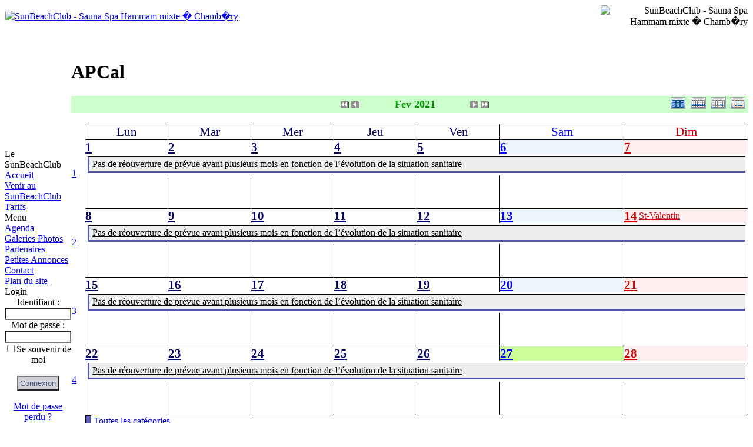

--- FILE ---
content_type: text/html; charset=UTF-8
request_url: http://www.sunbeachclub.com/modules/APCal/?cid=0&smode=Monthly&caldate=2021-2-27
body_size: 6967
content:
<!DOCTYPE html PUBLIC "-//W3C//DTD XHTML 1.0 Transitional//EN" "http://www.w3.org/TR/xhtml1/DTD/xhtml1-transitional.dtd">
<html xmlns="http://www.w3.org/1999/xhtml" xml:lang="fr" lang="fr">
<head>
<meta http-equiv="content-type" content="text/html; charset=UTF-8" />
<meta http-equiv="content-language" content="fr" />
<meta name="robots" content="index,follow" />
<meta name="keywords" content="SunBeachclub, chambery, sauna, libertin, 73, savoie, gay, homo, hetero, bi" />
<meta name="description" content="APCal F&amp;eacute;vrier 2021 - " />
<meta name="rating" content="general" />
<meta name="author" content="PCandKO" />
<meta name="copyright" content="Copyright" />
<meta name="generator" content="XOOPS" />
<title>SunBeachClub-APCal F&eacute;vrier 2021</title>
<link href="http://www.sunbeachclub.com/favicon.ico" rel="SHORTCUT ICON" />
<link rel="stylesheet" type="text/css" media="all" href="http://www.sunbeachclub.com/xoops.css" />
<link rel="stylesheet" type="text/css" media="all" href="http://www.sunbeachclub.com/themes/7dana-rose/styleMAC.css" />
<!-- RMV: added module header -->
<script src="http://www.sunbeachclub.com/include/xoops.js" type="text/javascript"></script>
<link rel="stylesheet" href="http://www.sunbeachclub.com/language/french/style.css" type="text/css" />

<style><!-- 
/* Style sheet for APCal (you can add embed css's here) */

tr.apcal-monthly td { width: 90px; margin: 0; word-wrap:break-word; }
tr.apcal-monthly td.apcal-weekmark { width: 10px; margin: 0; }

table.apcal-categoryform { table-layout:fixed; }
td.apcal-categoryform { margin: 4px 0; }
--></style>
<link rel="stylesheet" type="text/css" href="http://www.sunbeachclub.com/modules/APCal/apcal.css" />
<script type="text/javascript">
<!--

//-->
</script>
</head>
<body> 
<table width="780" border="0" align="center" cellpadding="0" cellspacing="0" id="okvir"> 
  <tr> 
    <td> <table width="100%" cellspacing="0"> 
        <tr id="header"> 
          <td id="headerlogo" background="http://www.sunbeachclub.com/themes/7dana-rose/images/separateur.jpg"><a href="http://www.sunbeachclub.com/"><img src="http://www.sunbeachclub.com/themes/7dana-rose/images/logo.gif" alt="SunBeachClub - Sauna Spa Hammam mixte � Chamb�ry" border="0" /></a></td> 
          <td align="right" id="headerbanner" style="background-image:url(http://www.sunbeachclub.com/themes/7dana-rose/images/logo-droite.jpg); background-repeat:no-repeat;" width="250"><img src="http://www.sunbeachclub.com/themes/7dana-rose/images/gayflag.gif" alt="SunBeachClub - Sauna Spa Hammam mixte � Chamb�ry" border="0" /></td> 
        </tr> 
      </table>
      <table cellspacing="0" cellpadding="0" width="100%" border="0"> 
        <tr align="center"> 
          <td width="100%" id="separateur">&nbsp;</td>
        </tr> 
      </table>  
       <table cellspacing="0" cellpadding="0" width="100%" border="0"> 
        <tr align="center"> 
          <td width="288" id="headmenu">&nbsp;</td> 
         <!-- <td id="headmenu"><a class="menuHead" 
                  href="http://www.sunbeachclub.com/index.php">ACCUEIL</a></td> 
				  <td width="1" bgcolor="#d7d7d7"></td> 
				  <td id="headmenu"><a class="menuHead" 
                  href="http://www.sunbeachclub.com/index.php">LE SUNBEACHCLUB</a></td> 
				  <td width="1" bgcolor="#d7d7d7"></td> 
				  <td id="headmenu"><a class="menuHead" 
                  href="http://www.sunbeachclub.com/index.php">PHOTOS</a></td> 
				  <td width="1" bgcolor="#d7d7d7"></td> 
				  <td id="headmenu"><a class="menuHead" 
                  href="http://www.sunbeachclub.com/index.php">PARTENAIRES</a></td> 
				
          <td width="1" bgcolor="#d7d7d7"></td>  
          <td id="headmenu"><a class="menuHead" 
                  href="http://www.sunbeachclub.com/modules/contact/">CONTACT</a></td> -->
        </tr> 
      </table> 
      <table border="0" cellpadding="0" cellspacing="0">  
          <td id="leftcolumn"> <!-- Start left blocks loop --> 
 
            <div class="blockTitle">Le SunBeachClub</div> 
            <div class="blockContent"><a href="http://www.sunbeachclub.com/index.php">Accueil</a><br />
<a href="http://www.sunbeachclub.com/modules/news/article.php?storyid=2">Venir au SunBeachClub</a><br />
<a href="http://www.sunbeachclub.com/modules/news/article.php?storyid=3">Tarifs</a><br /></div> 
            <img src="http://www.sunbeachclub.com/themes/7dana-rose/images/160.gif" width="160" height="1" alt="" />  
            <div class="blockTitle">Menu </div> 
            <div class="blockContent"><a class="menuMain " href="http://www.sunbeachclub.com/modules/APCal/" title="APCal">Agenda</a><br>
<a class="menuMain " href="http://www.sunbeachclub.com/modules/xcgal/" title="xcGallery">Galeries Photos</a><br>
<a class="menuMain " href="http://www.sunbeachclub.com/modules/smartpartner/" title="Partenaire">Partenaires</a><br>
<a class="menuMain " href="http://www.sunbeachclub.com/modules/adslight/" title="AdsLight">Petites Annonces</a><br>
<a class="menuMain " href="http://www.sunbeachclub.com/modules/contact/" title="Contact">Contact</a><br>
<a class="menuMain " href="http://www.sunbeachclub.com/modules/sitemap/" title="Plan du site">Plan du site</a><br>


</div> 
            <img src="http://www.sunbeachclub.com/themes/7dana-rose/images/160.gif" width="160" height="1" alt="" />  
            <div class="blockTitle">Login</div> 
            <div class="blockContent"><div class="txtcenter">
	<form style="margin-top: 0;" action="http://www.sunbeachclub.com/user.php" method="post">
		Identifiant : <br />
		<input type="text" name="uname" size="12" value="" maxlength="25" /><br />
		Mot de passe : <br />
		<input type="password" name="pass" size="12" maxlength="32" /><br />
					<input type="checkbox" name="rememberme" value="On" class ="formButton" />Se souvenir de moi<br />
				<br />
		<input type="hidden" name="xoops_redirect" value="/modules/APCal/?cid=0&amp;smode=Monthly&amp;caldate=2021-2-27" />
		<input type="hidden" name="op" value="login" />
		<input type="submit" value="Connexion" /><br />
		
	</form>
	<br />
	<a href="http://www.sunbeachclub.com/user.php#lost" title="Mot de passe perdu ?">Mot de passe perdu ?</a>
	<br /><br />
	<a href="http://www.sunbeachclub.com/register.php" title="Inscrivez-vous !">Inscrivez-vous !</a>
</div></div> 
            <img src="http://www.sunbeachclub.com/themes/7dana-rose/images/160.gif" width="160" height="1" alt="" />  
            <!-- End left blocks loop --> 
            <br />
	    <br />
<a href="http://www.xiti.com/xiti.asp?s=300997" title="WebAnalytics">
<script type="text/javascript">
<!--
Xt_param = 's=300997&p=';
try {Xt_r = top.document.referrer;}
catch(e) {Xt_r = document.referrer; }
Xt_h = new Date();
Xt_i = '<img width="39" height="25" border="0" alt="" ';
Xt_i += 'src="http://logv4.xiti.com/hit.xiti?'+Xt_param;
Xt_i += '&hl='+Xt_h.getHours()+'x'+Xt_h.getMinutes()+'x'+Xt_h.getSeconds();
if(parseFloat(navigator.appVersion)>=4)
{Xt_s=screen;Xt_i+='&r='+Xt_s.width+'x'+Xt_s.height+'x'+Xt_s.pixelDepth+'x'+Xt_s.colorDepth;}
document.write(Xt_i+'&ref='+Xt_r.replace(/[<>"]/g, '').replace(/&/g, '$')+'" title="Internet Audience">');
//-->
</script>
<noscript>
Mesure d'audience ROI statistique webanalytics par <img width="39" height="25" src="http://logv4.xiti.com/hit.xiti?s=300997&p=" alt="WebAnalytics" />
</noscript></a>
            <br /> </td> 
          <td id="centercolumn"> <!-- Display center blocks if any --> 
 
            <!-- End display center blocks --> 
            <div id="content"> <h1>APCal</h1>  <table border='0' cellspacing='0' cellpadding='0' width='100%'>
    <tr>
      <td width='100%' class='calframe'>
        <!-- header -->

        <table border='0' cellspacing='0' cellpadding='0' style='width:100%;border-collapse:collapse;'>
         <tr>
           <td nowrap='nowrap' colspan='8' align='center' bgcolor='#CCFFCC'>
             <table border='0' cellspacing='0' cellpadding='0' width='805' class='apcal-categoryform'>
             <tr>
               <td align='center' valign='middle' style='vertical-align:middle;' class='apcal-categoryform'></td>
               <td width='18'><img src='http://www.sunbeachclub.com/modules/APCal/images/default/spacer.gif' alt='' width='18' height='4' /></td>
               <td width='18' valign='middle' style='vertical-align:middle;'><a href='http://www.sunbeachclub.com/modules/APCal/?cid=0&smode=Monthly&caldate=2020-2-27'><img src='http://www.sunbeachclub.com/modules/APCal/images/default/arrowleftleft.gif' width='18' height='14' border='0' alt='Ann&eacute;e pr&eacute;c&eacute;dente' title='Ann&eacute;e pr&eacute;c&eacute;dente' /></a></td>
               <td width='18' valign='middle' style='vertical-align:middle;'><a href='http://www.sunbeachclub.com/modules/APCal/?cid=0&smode=Monthly&caldate=2021-1-31'><img src='http://www.sunbeachclub.com/modules/APCal/images/default/arrowleft.gif' width='18' height='14' border='0' alt='Mois pr&eacute;c&eacute;dent' title='Mois pr&eacute;c&eacute;dent' /></a></td>
               <td width='180' align='center' valign='middle' nowrap='nowrap' style='vertical-align:middle;'><img src='http://www.sunbeachclub.com/modules/APCal/images/default/spacer.gif' alt='' width='180' height='4' /><br /><font size='4' color='#009900'><b><span class='calhead'>Fev 2021</span></b></font><br /><img src='http://www.sunbeachclub.com/modules/APCal/images/default/spacer.gif' alt='' width='180' height='4' /></td>
               <td width='18' valign='middle' style='vertical-align:middle;'><a href='http://www.sunbeachclub.com/modules/APCal/?cid=0&smode=Monthly&caldate=2021-3-1'><img src='http://www.sunbeachclub.com/modules/APCal/images/default/arrowright.gif' width='18' height='14' border='0' alt='Mois suivant' title='Mois suivant' /></a></td>
               <td width='18' valign='middle' style='vertical-align:middle;'><a href='http://www.sunbeachclub.com/modules/APCal/?cid=0&smode=Monthly&caldate=2022-2-27'><img src='http://www.sunbeachclub.com/modules/APCal/images/default/arrowrightright.gif' width='18' height='14' border='0' alt='Ann&eacute;e suivante' title='Ann&eacute;e suivante' /></a></td>
               <td align='right' valign='middle' style='vertical-align:middle;'>
                 <font size='1'><a href='http://www.sunbeachclub.com/modules/APCal/?cid=0&smode=Yearly&caldate=2021-2-27'><img src='http://www.sunbeachclub.com/modules/APCal/images/default/year_on.gif' border='0' width='30' height='24' alt='Vue Annuelle' title='Vue Annuelle' /></a></font>
                 <font size='1'><a href='http://www.sunbeachclub.com/modules/APCal/?cid=0&smode=Weekly&caldate=2021-2-27'><img src='http://www.sunbeachclub.com/modules/APCal/images/default/week_on.gif' border='0' width='30' height='24' alt='Vue Hebdomadaire' title='Vue Hebdomadaire' /></a></font>
                 <font size='1'><a href='http://www.sunbeachclub.com/modules/APCal/?cid=0&smode=Daily&caldate=2021-2-27'><img src='http://www.sunbeachclub.com/modules/APCal/images/default/day_on.gif' border='0' width='30' height='24' alt='Vue Journali&egrave;re' title='Vue Journali&egrave;re' /></a></font>
                 <font size='1'><a href='http://www.sunbeachclub.com/modules/APCal/?cid=0&smode=List&caldate=2021-2-27'><img src='http://www.sunbeachclub.com/modules/APCal/images/default/list_on.gif' border='0' width='30' height='24' alt='Vue Liste' title='Vue Liste' /></a></font>
               </td>
             </tr>
             </table>
           </td>
         </tr>
        </table>
        
        <script type="text/javascript">
    function showBox(id)
    {
        var box = document.getElementById(id);
        box.style.display = "inline";
        moveBox(id);
    }
    
    function hideBox(id)
    {
        var box = document.getElementById(id);
        box.style.display = "none";
    }
    
    function moveBox(id)
    {
        var box = document.getElementById(id);
        var browWidth = window.innerWidth ? window.innerWidth : document.body.offsetWidth;
        var browHeight = window.innerHeight ? window.innerHeight : document.body.offsetHeight;
        var boxWidth = box.offsetWidth;
        var boxHeight = box.offsetHeight;
        var boxX = window.event.pageX ? window.event.pageX : window.event.clientX + document.documentElement.scrollLeft;
        var boxY = window.event.pageY ? window.event.pageY : window.event.clientY + document.documentElement.scrollTop;
        
        box.style.left = ((boxX + boxWidth + 20 >= browWidth) ? browWidth - boxWidth - 20 : boxX) + "px";
        box.style.top = ((window.event.clientY + boxHeight + 20 >= browHeight) ? boxY - boxHeight - 25 : boxY + 25) + "px";
    }
</script>
        
<div>&nbsp;</div>
<table class="month">
    <tr>
        <td class="weekno"><img src="http://www.sunbeachclub.com/modules/APCal/images/default/spacer.gif" alt="" width="10" height="20" /></td>
                <td class="dayname" style="color: #000066; width:12.5%; border-color: #000000;">Lun</td>
        <td class="dayname" style="color: #000066; width:12.5%; border-color: #000000;">Mar</td>
        <td class="dayname" style="color: #000066; width:12.5%; border-color: #000000;">Mer</td>
        <td class="dayname" style="color: #000066; width:12.5%; border-color: #000000;">Jeu</td>
        <td class="dayname" style="color: #000066; width:12.5%; border-color: #000000;">Ven</td>
        <td class="dayname" style="color: #0000FF; width:18.75%; border-color: #000000;">Sam</td>
        <td class="dayname" style="color: #CC0000; width:18.75%; border-color: #000000;">Dim</td>    </tr>

        <tr>
        <td rowspan="4" class="weekno">
                                    <a href="http://www.sunbeachclub.com/modules/APCal/?cid=0&smode=Weekly&caldate=2021-2-1">
                1
            </a>
        </td>
                    
                                                                                                                                                            <td class="day" style="background: #FFFFFF; border-color: #000000;">
            <table width="100%" cellspacing="0" cellpadding="0" style="table-layout:fixed; margin:0;">
                <tr>
                    <td align="left" width="25" style="font-size: 1.3em; font-weight: bold; color:#000066;">
                        <a href="http://www.sunbeachclub.com/modules/APCal/?cid=0&smode=Daily&caldate=2021-2-1"  style="color: inherit;">
                            1
                        </a>
                    </td>
                    <td style="overflow: hidden; color: #000066;">
                        <a href="http://www.sunbeachclub.com/modules/APCal/?cid=0&smode=Monthly&caldate=2021-2-1" style="color: inherit;">
                                                    <img src="http://www.sunbeachclub.com/modules/APCal/images/default/spacer.gif" alt="" border="0" width="100%" height="12" />
                                                </a> 
                    </td>
                    <td align="right" width="15">
                                        </td>
                </tr>
            </table>
        </td>
                                
                                                                                                                                                            <td class="day" style="background: #FFFFFF; border-color: #000000;">
            <table width="100%" cellspacing="0" cellpadding="0" style="table-layout:fixed; margin:0;">
                <tr>
                    <td align="left" width="25" style="font-size: 1.3em; font-weight: bold; color:#000066;">
                        <a href="http://www.sunbeachclub.com/modules/APCal/?cid=0&smode=Daily&caldate=2021-2-2"  style="color: inherit;">
                            2
                        </a>
                    </td>
                    <td style="overflow: hidden; color: #000066;">
                        <a href="http://www.sunbeachclub.com/modules/APCal/?cid=0&smode=Monthly&caldate=2021-2-2" style="color: inherit;">
                                                    <img src="http://www.sunbeachclub.com/modules/APCal/images/default/spacer.gif" alt="" border="0" width="100%" height="12" />
                                                </a> 
                    </td>
                    <td align="right" width="15">
                                        </td>
                </tr>
            </table>
        </td>
                                
                                                                                                                                                            <td class="day" style="background: #FFFFFF; border-color: #000000;">
            <table width="100%" cellspacing="0" cellpadding="0" style="table-layout:fixed; margin:0;">
                <tr>
                    <td align="left" width="25" style="font-size: 1.3em; font-weight: bold; color:#000066;">
                        <a href="http://www.sunbeachclub.com/modules/APCal/?cid=0&smode=Daily&caldate=2021-2-3"  style="color: inherit;">
                            3
                        </a>
                    </td>
                    <td style="overflow: hidden; color: #000066;">
                        <a href="http://www.sunbeachclub.com/modules/APCal/?cid=0&smode=Monthly&caldate=2021-2-3" style="color: inherit;">
                                                    <img src="http://www.sunbeachclub.com/modules/APCal/images/default/spacer.gif" alt="" border="0" width="100%" height="12" />
                                                </a> 
                    </td>
                    <td align="right" width="15">
                                        </td>
                </tr>
            </table>
        </td>
                                
                                                                                                                                                            <td class="day" style="background: #FFFFFF; border-color: #000000;">
            <table width="100%" cellspacing="0" cellpadding="0" style="table-layout:fixed; margin:0;">
                <tr>
                    <td align="left" width="25" style="font-size: 1.3em; font-weight: bold; color:#000066;">
                        <a href="http://www.sunbeachclub.com/modules/APCal/?cid=0&smode=Daily&caldate=2021-2-4"  style="color: inherit;">
                            4
                        </a>
                    </td>
                    <td style="overflow: hidden; color: #000066;">
                        <a href="http://www.sunbeachclub.com/modules/APCal/?cid=0&smode=Monthly&caldate=2021-2-4" style="color: inherit;">
                                                    <img src="http://www.sunbeachclub.com/modules/APCal/images/default/spacer.gif" alt="" border="0" width="100%" height="12" />
                                                </a> 
                    </td>
                    <td align="right" width="15">
                                        </td>
                </tr>
            </table>
        </td>
                                
                                                                                                                                                            <td class="day" style="background: #FFFFFF; border-color: #000000;">
            <table width="100%" cellspacing="0" cellpadding="0" style="table-layout:fixed; margin:0;">
                <tr>
                    <td align="left" width="25" style="font-size: 1.3em; font-weight: bold; color:#000066;">
                        <a href="http://www.sunbeachclub.com/modules/APCal/?cid=0&smode=Daily&caldate=2021-2-5"  style="color: inherit;">
                            5
                        </a>
                    </td>
                    <td style="overflow: hidden; color: #000066;">
                        <a href="http://www.sunbeachclub.com/modules/APCal/?cid=0&smode=Monthly&caldate=2021-2-5" style="color: inherit;">
                                                    <img src="http://www.sunbeachclub.com/modules/APCal/images/default/spacer.gif" alt="" border="0" width="100%" height="12" />
                                                </a> 
                    </td>
                    <td align="right" width="15">
                                        </td>
                </tr>
            </table>
        </td>
                                
                                                                                                                                                            <td class="day" style="background: #EEF7FF; border-color: #000000;">
            <table width="100%" cellspacing="0" cellpadding="0" style="table-layout:fixed; margin:0;">
                <tr>
                    <td align="left" width="25" style="font-size: 1.3em; font-weight: bold; color:#0000FF;">
                        <a href="http://www.sunbeachclub.com/modules/APCal/?cid=0&smode=Daily&caldate=2021-2-6"  style="color: inherit;">
                            6
                        </a>
                    </td>
                    <td style="overflow: hidden; color: #0000FF;">
                        <a href="http://www.sunbeachclub.com/modules/APCal/?cid=0&smode=Monthly&caldate=2021-2-6" style="color: inherit;">
                                                    <img src="http://www.sunbeachclub.com/modules/APCal/images/default/spacer.gif" alt="" border="0" width="100%" height="12" />
                                                </a> 
                    </td>
                    <td align="right" width="15">
                                        </td>
                </tr>
            </table>
        </td>
                                
                                                                                                                                                            <td class="day" style="background: #FFEEEE; border-color: #000000;">
            <table width="100%" cellspacing="0" cellpadding="0" style="table-layout:fixed; margin:0;">
                <tr>
                    <td align="left" width="25" style="font-size: 1.3em; font-weight: bold; color:#CC0000;">
                        <a href="http://www.sunbeachclub.com/modules/APCal/?cid=0&smode=Daily&caldate=2021-2-7"  style="color: inherit;">
                            7
                        </a>
                    </td>
                    <td style="overflow: hidden; color: #CC0000;">
                        <a href="http://www.sunbeachclub.com/modules/APCal/?cid=0&smode=Monthly&caldate=2021-2-7" style="color: inherit;">
                                                    <img src="http://www.sunbeachclub.com/modules/APCal/images/default/spacer.gif" alt="" border="0" width="100%" height="12" />
                                                </a> 
                    </td>
                    <td align="right" width="15">
                                        </td>
                </tr>
            </table>
        </td>
                        </tr>
                    <tr>     
                                                                                                    <td colspan="7" class="event" style="border-color: #000000;" onmouseover="showBox('0000000192');" onmouseout="hideBox('0000000192');" onmousemove="moveBox('0000000192');">
            <a href="http://www.sunbeachclub.com/modules/APCal/?event_id=0000000192&action=View&caldate=2021-2-27" style="border-left-color: #5555AA; border-bottom-color: #5555AA; background: #EEEEEE; color: #000000;">
                        Pas de réouverture de prévue avant plusieurs mois en fonction de l’évolution de la situation sanitaire 
            </a>
                                <div id="0000000192" class="tooltip" style="border-color: #5555AA;">
                <div class="summary" style="background: #5555AA;">
                                        &nbsp;Pas de réouverture de prévue avant plusieurs mois en fonction de l’évolution de la situation sanitaire 
                </div>
                <div class="details">
                                        <div class="info">
                        <span class="bold">Du:</span> 21 Jan 10:00<br />                        <span class="bold">Au:</span> 31 Mar 18:00<br />                        <span class="bold">Endroit: </span>Chambéry <br />                        <br />
                        <div class="click" ><br />Cliquer pour voir l'&eacute;v&eacute;nement</div>
                    </div>
                </div>
            </div>
                            </td>
                                                                                                                                                                                                                                                                                                                                                                                                                                                                                                                                                                                                        </tr>
            <tr>     
                                                                                                    <td class="noevent" style="border-color: #000000;">&nbsp;</td>
                                                                                                                    <td class="noevent" style="border-color: #000000;">&nbsp;</td>
                                                                                                                    <td class="noevent" style="border-color: #000000;">&nbsp;</td>
                                                                                                                    <td class="noevent" style="border-color: #000000;">&nbsp;</td>
                                                                                                                    <td class="noevent" style="border-color: #000000;">&nbsp;</td>
                                                                                                                    <td class="noevent" style="border-color: #000000;">&nbsp;</td>
                                                                                                                    <td class="noevent" style="border-color: #000000;">&nbsp;</td>
                                </tr>
            <tr>     
                                                                                                    <td class="noevent" style="border-color: #000000;">&nbsp;</td>
                                                                                                                    <td class="noevent" style="border-color: #000000;">&nbsp;</td>
                                                                                                                    <td class="noevent" style="border-color: #000000;">&nbsp;</td>
                                                                                                                    <td class="noevent" style="border-color: #000000;">&nbsp;</td>
                                                                                                                    <td class="noevent" style="border-color: #000000;">&nbsp;</td>
                                                                                                                    <td class="noevent" style="border-color: #000000;">&nbsp;</td>
                                                                                                                    <td class="noevent" style="border-color: #000000;">&nbsp;</td>
                                </tr>
                    <tr>
        <td rowspan="4" class="weekno">
                                    <a href="http://www.sunbeachclub.com/modules/APCal/?cid=0&smode=Weekly&caldate=2021-2-8">
                2
            </a>
        </td>
                    
                                                                                                                                                            <td class="day" style="background: #FFFFFF; border-color: #000000;">
            <table width="100%" cellspacing="0" cellpadding="0" style="table-layout:fixed; margin:0;">
                <tr>
                    <td align="left" width="25" style="font-size: 1.3em; font-weight: bold; color:#000066;">
                        <a href="http://www.sunbeachclub.com/modules/APCal/?cid=0&smode=Daily&caldate=2021-2-8"  style="color: inherit;">
                            8
                        </a>
                    </td>
                    <td style="overflow: hidden; color: #000066;">
                        <a href="http://www.sunbeachclub.com/modules/APCal/?cid=0&smode=Monthly&caldate=2021-2-8" style="color: inherit;">
                                                    <img src="http://www.sunbeachclub.com/modules/APCal/images/default/spacer.gif" alt="" border="0" width="100%" height="12" />
                                                </a> 
                    </td>
                    <td align="right" width="15">
                                        </td>
                </tr>
            </table>
        </td>
                                
                                                                                                                                                            <td class="day" style="background: #FFFFFF; border-color: #000000;">
            <table width="100%" cellspacing="0" cellpadding="0" style="table-layout:fixed; margin:0;">
                <tr>
                    <td align="left" width="25" style="font-size: 1.3em; font-weight: bold; color:#000066;">
                        <a href="http://www.sunbeachclub.com/modules/APCal/?cid=0&smode=Daily&caldate=2021-2-9"  style="color: inherit;">
                            9
                        </a>
                    </td>
                    <td style="overflow: hidden; color: #000066;">
                        <a href="http://www.sunbeachclub.com/modules/APCal/?cid=0&smode=Monthly&caldate=2021-2-9" style="color: inherit;">
                                                    <img src="http://www.sunbeachclub.com/modules/APCal/images/default/spacer.gif" alt="" border="0" width="100%" height="12" />
                                                </a> 
                    </td>
                    <td align="right" width="15">
                                        </td>
                </tr>
            </table>
        </td>
                                
                                                                                                                                                            <td class="day" style="background: #FFFFFF; border-color: #000000;">
            <table width="100%" cellspacing="0" cellpadding="0" style="table-layout:fixed; margin:0;">
                <tr>
                    <td align="left" width="25" style="font-size: 1.3em; font-weight: bold; color:#000066;">
                        <a href="http://www.sunbeachclub.com/modules/APCal/?cid=0&smode=Daily&caldate=2021-2-10"  style="color: inherit;">
                            10
                        </a>
                    </td>
                    <td style="overflow: hidden; color: #000066;">
                        <a href="http://www.sunbeachclub.com/modules/APCal/?cid=0&smode=Monthly&caldate=2021-2-10" style="color: inherit;">
                                                    <img src="http://www.sunbeachclub.com/modules/APCal/images/default/spacer.gif" alt="" border="0" width="100%" height="12" />
                                                </a> 
                    </td>
                    <td align="right" width="15">
                                        </td>
                </tr>
            </table>
        </td>
                                
                                                                                                                                                            <td class="day" style="background: #FFFFFF; border-color: #000000;">
            <table width="100%" cellspacing="0" cellpadding="0" style="table-layout:fixed; margin:0;">
                <tr>
                    <td align="left" width="25" style="font-size: 1.3em; font-weight: bold; color:#000066;">
                        <a href="http://www.sunbeachclub.com/modules/APCal/?cid=0&smode=Daily&caldate=2021-2-11"  style="color: inherit;">
                            11
                        </a>
                    </td>
                    <td style="overflow: hidden; color: #000066;">
                        <a href="http://www.sunbeachclub.com/modules/APCal/?cid=0&smode=Monthly&caldate=2021-2-11" style="color: inherit;">
                                                    <img src="http://www.sunbeachclub.com/modules/APCal/images/default/spacer.gif" alt="" border="0" width="100%" height="12" />
                                                </a> 
                    </td>
                    <td align="right" width="15">
                                        </td>
                </tr>
            </table>
        </td>
                                
                                                                                                                                                            <td class="day" style="background: #FFFFFF; border-color: #000000;">
            <table width="100%" cellspacing="0" cellpadding="0" style="table-layout:fixed; margin:0;">
                <tr>
                    <td align="left" width="25" style="font-size: 1.3em; font-weight: bold; color:#000066;">
                        <a href="http://www.sunbeachclub.com/modules/APCal/?cid=0&smode=Daily&caldate=2021-2-12"  style="color: inherit;">
                            12
                        </a>
                    </td>
                    <td style="overflow: hidden; color: #000066;">
                        <a href="http://www.sunbeachclub.com/modules/APCal/?cid=0&smode=Monthly&caldate=2021-2-12" style="color: inherit;">
                                                    <img src="http://www.sunbeachclub.com/modules/APCal/images/default/spacer.gif" alt="" border="0" width="100%" height="12" />
                                                </a> 
                    </td>
                    <td align="right" width="15">
                                        </td>
                </tr>
            </table>
        </td>
                                
                                                                                                                                                            <td class="day" style="background: #EEF7FF; border-color: #000000;">
            <table width="100%" cellspacing="0" cellpadding="0" style="table-layout:fixed; margin:0;">
                <tr>
                    <td align="left" width="25" style="font-size: 1.3em; font-weight: bold; color:#0000FF;">
                        <a href="http://www.sunbeachclub.com/modules/APCal/?cid=0&smode=Daily&caldate=2021-2-13"  style="color: inherit;">
                            13
                        </a>
                    </td>
                    <td style="overflow: hidden; color: #0000FF;">
                        <a href="http://www.sunbeachclub.com/modules/APCal/?cid=0&smode=Monthly&caldate=2021-2-13" style="color: inherit;">
                                                    <img src="http://www.sunbeachclub.com/modules/APCal/images/default/spacer.gif" alt="" border="0" width="100%" height="12" />
                                                </a> 
                    </td>
                    <td align="right" width="15">
                                        </td>
                </tr>
            </table>
        </td>
                                
                                                                                                                                                            <td class="day" style="background: #FFEEEE; border-color: #000000;">
            <table width="100%" cellspacing="0" cellpadding="0" style="table-layout:fixed; margin:0;">
                <tr>
                    <td align="left" width="25" style="font-size: 1.3em; font-weight: bold; color:#CC0000;">
                        <a href="http://www.sunbeachclub.com/modules/APCal/?cid=0&smode=Daily&caldate=2021-2-14"  style="color: inherit;">
                            14
                        </a>
                    </td>
                    <td style="overflow: hidden; color: #CC0000;">
                        <a href="http://www.sunbeachclub.com/modules/APCal/?cid=0&smode=Monthly&caldate=2021-2-14" style="color: inherit;">
                                                    St-Valentin
                                                </a> 
                    </td>
                    <td align="right" width="15">
                                        </td>
                </tr>
            </table>
        </td>
                        </tr>
                    <tr>     
                                                                                                    <td colspan="7" class="event" style="border-color: #000000;" onmouseover="showBox('0000000192');" onmouseout="hideBox('0000000192');" onmousemove="moveBox('0000000192');">
            <a href="http://www.sunbeachclub.com/modules/APCal/?event_id=0000000192&action=View&caldate=2021-2-27" style="border-left-color: #5555AA; border-bottom-color: #5555AA; background: #EEEEEE; color: #000000;">
                        Pas de réouverture de prévue avant plusieurs mois en fonction de l’évolution de la situation sanitaire 
            </a>
                                <div id="0000000192" class="tooltip" style="border-color: #5555AA;">
                <div class="summary" style="background: #5555AA;">
                                        &nbsp;Pas de réouverture de prévue avant plusieurs mois en fonction de l’évolution de la situation sanitaire 
                </div>
                <div class="details">
                                        <div class="info">
                        <span class="bold">Du:</span> 21 Jan 10:00<br />                        <span class="bold">Au:</span> 31 Mar 18:00<br />                        <span class="bold">Endroit: </span>Chambéry <br />                        <br />
                        <div class="click" ><br />Cliquer pour voir l'&eacute;v&eacute;nement</div>
                    </div>
                </div>
            </div>
                            </td>
                                                                                                                                                                                                                                                                                                                                                                                                                                                                                                                                                                                                        </tr>
            <tr>     
                                                                                                    <td class="noevent" style="border-color: #000000;">&nbsp;</td>
                                                                                                                    <td class="noevent" style="border-color: #000000;">&nbsp;</td>
                                                                                                                    <td class="noevent" style="border-color: #000000;">&nbsp;</td>
                                                                                                                    <td class="noevent" style="border-color: #000000;">&nbsp;</td>
                                                                                                                    <td class="noevent" style="border-color: #000000;">&nbsp;</td>
                                                                                                                    <td class="noevent" style="border-color: #000000;">&nbsp;</td>
                                                                                                                    <td class="noevent" style="border-color: #000000;">&nbsp;</td>
                                </tr>
            <tr>     
                                                                                                    <td class="noevent" style="border-color: #000000;">&nbsp;</td>
                                                                                                                    <td class="noevent" style="border-color: #000000;">&nbsp;</td>
                                                                                                                    <td class="noevent" style="border-color: #000000;">&nbsp;</td>
                                                                                                                    <td class="noevent" style="border-color: #000000;">&nbsp;</td>
                                                                                                                    <td class="noevent" style="border-color: #000000;">&nbsp;</td>
                                                                                                                    <td class="noevent" style="border-color: #000000;">&nbsp;</td>
                                                                                                                    <td class="noevent" style="border-color: #000000;">&nbsp;</td>
                                </tr>
                    <tr>
        <td rowspan="4" class="weekno">
                                    <a href="http://www.sunbeachclub.com/modules/APCal/?cid=0&smode=Weekly&caldate=2021-2-15">
                3
            </a>
        </td>
                    
                                                                                                                                                            <td class="day" style="background: #FFFFFF; border-color: #000000;">
            <table width="100%" cellspacing="0" cellpadding="0" style="table-layout:fixed; margin:0;">
                <tr>
                    <td align="left" width="25" style="font-size: 1.3em; font-weight: bold; color:#000066;">
                        <a href="http://www.sunbeachclub.com/modules/APCal/?cid=0&smode=Daily&caldate=2021-2-15"  style="color: inherit;">
                            15
                        </a>
                    </td>
                    <td style="overflow: hidden; color: #000066;">
                        <a href="http://www.sunbeachclub.com/modules/APCal/?cid=0&smode=Monthly&caldate=2021-2-15" style="color: inherit;">
                                                    <img src="http://www.sunbeachclub.com/modules/APCal/images/default/spacer.gif" alt="" border="0" width="100%" height="12" />
                                                </a> 
                    </td>
                    <td align="right" width="15">
                                        </td>
                </tr>
            </table>
        </td>
                                
                                                                                                                                                            <td class="day" style="background: #FFFFFF; border-color: #000000;">
            <table width="100%" cellspacing="0" cellpadding="0" style="table-layout:fixed; margin:0;">
                <tr>
                    <td align="left" width="25" style="font-size: 1.3em; font-weight: bold; color:#000066;">
                        <a href="http://www.sunbeachclub.com/modules/APCal/?cid=0&smode=Daily&caldate=2021-2-16"  style="color: inherit;">
                            16
                        </a>
                    </td>
                    <td style="overflow: hidden; color: #000066;">
                        <a href="http://www.sunbeachclub.com/modules/APCal/?cid=0&smode=Monthly&caldate=2021-2-16" style="color: inherit;">
                                                    <img src="http://www.sunbeachclub.com/modules/APCal/images/default/spacer.gif" alt="" border="0" width="100%" height="12" />
                                                </a> 
                    </td>
                    <td align="right" width="15">
                                        </td>
                </tr>
            </table>
        </td>
                                
                                                                                                                                                            <td class="day" style="background: #FFFFFF; border-color: #000000;">
            <table width="100%" cellspacing="0" cellpadding="0" style="table-layout:fixed; margin:0;">
                <tr>
                    <td align="left" width="25" style="font-size: 1.3em; font-weight: bold; color:#000066;">
                        <a href="http://www.sunbeachclub.com/modules/APCal/?cid=0&smode=Daily&caldate=2021-2-17"  style="color: inherit;">
                            17
                        </a>
                    </td>
                    <td style="overflow: hidden; color: #000066;">
                        <a href="http://www.sunbeachclub.com/modules/APCal/?cid=0&smode=Monthly&caldate=2021-2-17" style="color: inherit;">
                                                    <img src="http://www.sunbeachclub.com/modules/APCal/images/default/spacer.gif" alt="" border="0" width="100%" height="12" />
                                                </a> 
                    </td>
                    <td align="right" width="15">
                                        </td>
                </tr>
            </table>
        </td>
                                
                                                                                                                                                            <td class="day" style="background: #FFFFFF; border-color: #000000;">
            <table width="100%" cellspacing="0" cellpadding="0" style="table-layout:fixed; margin:0;">
                <tr>
                    <td align="left" width="25" style="font-size: 1.3em; font-weight: bold; color:#000066;">
                        <a href="http://www.sunbeachclub.com/modules/APCal/?cid=0&smode=Daily&caldate=2021-2-18"  style="color: inherit;">
                            18
                        </a>
                    </td>
                    <td style="overflow: hidden; color: #000066;">
                        <a href="http://www.sunbeachclub.com/modules/APCal/?cid=0&smode=Monthly&caldate=2021-2-18" style="color: inherit;">
                                                    <img src="http://www.sunbeachclub.com/modules/APCal/images/default/spacer.gif" alt="" border="0" width="100%" height="12" />
                                                </a> 
                    </td>
                    <td align="right" width="15">
                                        </td>
                </tr>
            </table>
        </td>
                                
                                                                                                                                                            <td class="day" style="background: #FFFFFF; border-color: #000000;">
            <table width="100%" cellspacing="0" cellpadding="0" style="table-layout:fixed; margin:0;">
                <tr>
                    <td align="left" width="25" style="font-size: 1.3em; font-weight: bold; color:#000066;">
                        <a href="http://www.sunbeachclub.com/modules/APCal/?cid=0&smode=Daily&caldate=2021-2-19"  style="color: inherit;">
                            19
                        </a>
                    </td>
                    <td style="overflow: hidden; color: #000066;">
                        <a href="http://www.sunbeachclub.com/modules/APCal/?cid=0&smode=Monthly&caldate=2021-2-19" style="color: inherit;">
                                                    <img src="http://www.sunbeachclub.com/modules/APCal/images/default/spacer.gif" alt="" border="0" width="100%" height="12" />
                                                </a> 
                    </td>
                    <td align="right" width="15">
                                        </td>
                </tr>
            </table>
        </td>
                                
                                                                                                                                                            <td class="day" style="background: #EEF7FF; border-color: #000000;">
            <table width="100%" cellspacing="0" cellpadding="0" style="table-layout:fixed; margin:0;">
                <tr>
                    <td align="left" width="25" style="font-size: 1.3em; font-weight: bold; color:#0000FF;">
                        <a href="http://www.sunbeachclub.com/modules/APCal/?cid=0&smode=Daily&caldate=2021-2-20"  style="color: inherit;">
                            20
                        </a>
                    </td>
                    <td style="overflow: hidden; color: #0000FF;">
                        <a href="http://www.sunbeachclub.com/modules/APCal/?cid=0&smode=Monthly&caldate=2021-2-20" style="color: inherit;">
                                                    <img src="http://www.sunbeachclub.com/modules/APCal/images/default/spacer.gif" alt="" border="0" width="100%" height="12" />
                                                </a> 
                    </td>
                    <td align="right" width="15">
                                        </td>
                </tr>
            </table>
        </td>
                                
                                                                                                                                                            <td class="day" style="background: #FFEEEE; border-color: #000000;">
            <table width="100%" cellspacing="0" cellpadding="0" style="table-layout:fixed; margin:0;">
                <tr>
                    <td align="left" width="25" style="font-size: 1.3em; font-weight: bold; color:#CC0000;">
                        <a href="http://www.sunbeachclub.com/modules/APCal/?cid=0&smode=Daily&caldate=2021-2-21"  style="color: inherit;">
                            21
                        </a>
                    </td>
                    <td style="overflow: hidden; color: #CC0000;">
                        <a href="http://www.sunbeachclub.com/modules/APCal/?cid=0&smode=Monthly&caldate=2021-2-21" style="color: inherit;">
                                                    <img src="http://www.sunbeachclub.com/modules/APCal/images/default/spacer.gif" alt="" border="0" width="100%" height="12" />
                                                </a> 
                    </td>
                    <td align="right" width="15">
                                        </td>
                </tr>
            </table>
        </td>
                        </tr>
                    <tr>     
                                                                                                    <td colspan="7" class="event" style="border-color: #000000;" onmouseover="showBox('0000000192');" onmouseout="hideBox('0000000192');" onmousemove="moveBox('0000000192');">
            <a href="http://www.sunbeachclub.com/modules/APCal/?event_id=0000000192&action=View&caldate=2021-2-27" style="border-left-color: #5555AA; border-bottom-color: #5555AA; background: #EEEEEE; color: #000000;">
                        Pas de réouverture de prévue avant plusieurs mois en fonction de l’évolution de la situation sanitaire 
            </a>
                                <div id="0000000192" class="tooltip" style="border-color: #5555AA;">
                <div class="summary" style="background: #5555AA;">
                                        &nbsp;Pas de réouverture de prévue avant plusieurs mois en fonction de l’évolution de la situation sanitaire 
                </div>
                <div class="details">
                                        <div class="info">
                        <span class="bold">Du:</span> 21 Jan 10:00<br />                        <span class="bold">Au:</span> 31 Mar 18:00<br />                        <span class="bold">Endroit: </span>Chambéry <br />                        <br />
                        <div class="click" ><br />Cliquer pour voir l'&eacute;v&eacute;nement</div>
                    </div>
                </div>
            </div>
                            </td>
                                                                                                                                                                                                                                                                                                                                                                                                                                                                                                                                                                                                        </tr>
            <tr>     
                                                                                                    <td class="noevent" style="border-color: #000000;">&nbsp;</td>
                                                                                                                    <td class="noevent" style="border-color: #000000;">&nbsp;</td>
                                                                                                                    <td class="noevent" style="border-color: #000000;">&nbsp;</td>
                                                                                                                    <td class="noevent" style="border-color: #000000;">&nbsp;</td>
                                                                                                                    <td class="noevent" style="border-color: #000000;">&nbsp;</td>
                                                                                                                    <td class="noevent" style="border-color: #000000;">&nbsp;</td>
                                                                                                                    <td class="noevent" style="border-color: #000000;">&nbsp;</td>
                                </tr>
            <tr>     
                                                                                                    <td class="noevent" style="border-color: #000000;">&nbsp;</td>
                                                                                                                    <td class="noevent" style="border-color: #000000;">&nbsp;</td>
                                                                                                                    <td class="noevent" style="border-color: #000000;">&nbsp;</td>
                                                                                                                    <td class="noevent" style="border-color: #000000;">&nbsp;</td>
                                                                                                                    <td class="noevent" style="border-color: #000000;">&nbsp;</td>
                                                                                                                    <td class="noevent" style="border-color: #000000;">&nbsp;</td>
                                                                                                                    <td class="noevent" style="border-color: #000000;">&nbsp;</td>
                                </tr>
                    <tr>
        <td rowspan="4" class="weekno">
                                    <a href="http://www.sunbeachclub.com/modules/APCal/?cid=0&smode=Weekly&caldate=2021-2-22">
                4
            </a>
        </td>
                    
                                                                                                                                                            <td class="day" style="background: #FFFFFF; border-color: #000000;">
            <table width="100%" cellspacing="0" cellpadding="0" style="table-layout:fixed; margin:0;">
                <tr>
                    <td align="left" width="25" style="font-size: 1.3em; font-weight: bold; color:#000066;">
                        <a href="http://www.sunbeachclub.com/modules/APCal/?cid=0&smode=Daily&caldate=2021-2-22"  style="color: inherit;">
                            22
                        </a>
                    </td>
                    <td style="overflow: hidden; color: #000066;">
                        <a href="http://www.sunbeachclub.com/modules/APCal/?cid=0&smode=Monthly&caldate=2021-2-22" style="color: inherit;">
                                                    <img src="http://www.sunbeachclub.com/modules/APCal/images/default/spacer.gif" alt="" border="0" width="100%" height="12" />
                                                </a> 
                    </td>
                    <td align="right" width="15">
                                        </td>
                </tr>
            </table>
        </td>
                                
                                                                                                                                                            <td class="day" style="background: #FFFFFF; border-color: #000000;">
            <table width="100%" cellspacing="0" cellpadding="0" style="table-layout:fixed; margin:0;">
                <tr>
                    <td align="left" width="25" style="font-size: 1.3em; font-weight: bold; color:#000066;">
                        <a href="http://www.sunbeachclub.com/modules/APCal/?cid=0&smode=Daily&caldate=2021-2-23"  style="color: inherit;">
                            23
                        </a>
                    </td>
                    <td style="overflow: hidden; color: #000066;">
                        <a href="http://www.sunbeachclub.com/modules/APCal/?cid=0&smode=Monthly&caldate=2021-2-23" style="color: inherit;">
                                                    <img src="http://www.sunbeachclub.com/modules/APCal/images/default/spacer.gif" alt="" border="0" width="100%" height="12" />
                                                </a> 
                    </td>
                    <td align="right" width="15">
                                        </td>
                </tr>
            </table>
        </td>
                                
                                                                                                                                                            <td class="day" style="background: #FFFFFF; border-color: #000000;">
            <table width="100%" cellspacing="0" cellpadding="0" style="table-layout:fixed; margin:0;">
                <tr>
                    <td align="left" width="25" style="font-size: 1.3em; font-weight: bold; color:#000066;">
                        <a href="http://www.sunbeachclub.com/modules/APCal/?cid=0&smode=Daily&caldate=2021-2-24"  style="color: inherit;">
                            24
                        </a>
                    </td>
                    <td style="overflow: hidden; color: #000066;">
                        <a href="http://www.sunbeachclub.com/modules/APCal/?cid=0&smode=Monthly&caldate=2021-2-24" style="color: inherit;">
                                                    <img src="http://www.sunbeachclub.com/modules/APCal/images/default/spacer.gif" alt="" border="0" width="100%" height="12" />
                                                </a> 
                    </td>
                    <td align="right" width="15">
                                        </td>
                </tr>
            </table>
        </td>
                                
                                                                                                                                                            <td class="day" style="background: #FFFFFF; border-color: #000000;">
            <table width="100%" cellspacing="0" cellpadding="0" style="table-layout:fixed; margin:0;">
                <tr>
                    <td align="left" width="25" style="font-size: 1.3em; font-weight: bold; color:#000066;">
                        <a href="http://www.sunbeachclub.com/modules/APCal/?cid=0&smode=Daily&caldate=2021-2-25"  style="color: inherit;">
                            25
                        </a>
                    </td>
                    <td style="overflow: hidden; color: #000066;">
                        <a href="http://www.sunbeachclub.com/modules/APCal/?cid=0&smode=Monthly&caldate=2021-2-25" style="color: inherit;">
                                                    <img src="http://www.sunbeachclub.com/modules/APCal/images/default/spacer.gif" alt="" border="0" width="100%" height="12" />
                                                </a> 
                    </td>
                    <td align="right" width="15">
                                        </td>
                </tr>
            </table>
        </td>
                                
                                                                                                                                                            <td class="day" style="background: #FFFFFF; border-color: #000000;">
            <table width="100%" cellspacing="0" cellpadding="0" style="table-layout:fixed; margin:0;">
                <tr>
                    <td align="left" width="25" style="font-size: 1.3em; font-weight: bold; color:#000066;">
                        <a href="http://www.sunbeachclub.com/modules/APCal/?cid=0&smode=Daily&caldate=2021-2-26"  style="color: inherit;">
                            26
                        </a>
                    </td>
                    <td style="overflow: hidden; color: #000066;">
                        <a href="http://www.sunbeachclub.com/modules/APCal/?cid=0&smode=Monthly&caldate=2021-2-26" style="color: inherit;">
                                                    <img src="http://www.sunbeachclub.com/modules/APCal/images/default/spacer.gif" alt="" border="0" width="100%" height="12" />
                                                </a> 
                    </td>
                    <td align="right" width="15">
                                        </td>
                </tr>
            </table>
        </td>
                                
                                                                                                                                                                                                <td class="day" style="background: #CCFF99; border-color: #000000;">
            <table width="100%" cellspacing="0" cellpadding="0" style="table-layout:fixed; margin:0;">
                <tr>
                    <td align="left" width="25" style="font-size: 1.3em; font-weight: bold; color:#0000FF;">
                        <a href="http://www.sunbeachclub.com/modules/APCal/?cid=0&smode=Daily&caldate=2021-2-27"  style="color: inherit;">
                            27
                        </a>
                    </td>
                    <td style="overflow: hidden; color: #0000FF;">
                        <a href="http://www.sunbeachclub.com/modules/APCal/?cid=0&smode=Monthly&caldate=2021-2-27" style="color: inherit;">
                                                    <img src="http://www.sunbeachclub.com/modules/APCal/images/default/spacer.gif" alt="" border="0" width="100%" height="12" />
                                                </a> 
                    </td>
                    <td align="right" width="15">
                                        </td>
                </tr>
            </table>
        </td>
                                
                                                                                                                                                            <td class="day" style="background: #FFEEEE; border-color: #000000;">
            <table width="100%" cellspacing="0" cellpadding="0" style="table-layout:fixed; margin:0;">
                <tr>
                    <td align="left" width="25" style="font-size: 1.3em; font-weight: bold; color:#CC0000;">
                        <a href="http://www.sunbeachclub.com/modules/APCal/?cid=0&smode=Daily&caldate=2021-2-28"  style="color: inherit;">
                            28
                        </a>
                    </td>
                    <td style="overflow: hidden; color: #CC0000;">
                        <a href="http://www.sunbeachclub.com/modules/APCal/?cid=0&smode=Monthly&caldate=2021-2-28" style="color: inherit;">
                                                    <img src="http://www.sunbeachclub.com/modules/APCal/images/default/spacer.gif" alt="" border="0" width="100%" height="12" />
                                                </a> 
                    </td>
                    <td align="right" width="15">
                                        </td>
                </tr>
            </table>
        </td>
                        </tr>
                    <tr>     
                                                                                                    <td colspan="7" class="event" style="border-color: #000000;" onmouseover="showBox('0000000192');" onmouseout="hideBox('0000000192');" onmousemove="moveBox('0000000192');">
            <a href="http://www.sunbeachclub.com/modules/APCal/?event_id=0000000192&action=View&caldate=2021-2-27" style="border-left-color: #5555AA; border-bottom-color: #5555AA; background: #EEEEEE; color: #000000;">
                        Pas de réouverture de prévue avant plusieurs mois en fonction de l’évolution de la situation sanitaire 
            </a>
                                <div id="0000000192" class="tooltip" style="border-color: #5555AA;">
                <div class="summary" style="background: #5555AA;">
                                        &nbsp;Pas de réouverture de prévue avant plusieurs mois en fonction de l’évolution de la situation sanitaire 
                </div>
                <div class="details">
                                        <div class="info">
                        <span class="bold">Du:</span> 21 Jan 10:00<br />                        <span class="bold">Au:</span> 31 Mar 18:00<br />                        <span class="bold">Endroit: </span>Chambéry <br />                        <br />
                        <div class="click" ><br />Cliquer pour voir l'&eacute;v&eacute;nement</div>
                    </div>
                </div>
            </div>
                            </td>
                                                                                                                                                                                                                                                                                                                                                                                                                                                                                                                                                                                                        </tr>
            <tr>     
                                                                                                    <td class="noevent" style="border-color: #000000;">&nbsp;</td>
                                                                                                                    <td class="noevent" style="border-color: #000000;">&nbsp;</td>
                                                                                                                    <td class="noevent" style="border-color: #000000;">&nbsp;</td>
                                                                                                                    <td class="noevent" style="border-color: #000000;">&nbsp;</td>
                                                                                                                    <td class="noevent" style="border-color: #000000;">&nbsp;</td>
                                                                                                                    <td class="noevent" style="border-color: #000000;">&nbsp;</td>
                                                                                                                    <td class="noevent" style="border-color: #000000;">&nbsp;</td>
                                </tr>
            <tr>     
                                                                                                    <td class="noevent" style="border-color: #000000;">&nbsp;</td>
                                                                                                                    <td class="noevent" style="border-color: #000000;">&nbsp;</td>
                                                                                                                    <td class="noevent" style="border-color: #000000;">&nbsp;</td>
                                                                                                                    <td class="noevent" style="border-color: #000000;">&nbsp;</td>
                                                                                                                    <td class="noevent" style="border-color: #000000;">&nbsp;</td>
                                                                                                                    <td class="noevent" style="border-color: #000000;">&nbsp;</td>
                                                                                                                    <td class="noevent" style="border-color: #000000;">&nbsp;</td>
                                </tr>
                        <tr>
        <td></td>
        <td colspan="7" style="border-top: 1px solid; border-color: #000000;">
            <span style="background: #5555AA; border: 1px solid;">&nbsp;&nbsp;</span>
            <a href="http://www.sunbeachclub.com/modules/APCal/?cid=0&smode=Monthly&caldate=2021-2-27">Toutes les cat&eacute;gories</a>
        </td>
    </tr>
</table>

      </td>
    </tr>
  </table>
  <br />
  <table border='0' cellspacing='0' cellpadding='0' width='570'>
    <tr>
      <td valign='top'><img src='http://www.sunbeachclub.com/modules/APCal/images/default/spacer.gif' alt='' width='8' height='8' /></td>
      <td width='150' valign='top'>
        <table border='0' cellspacing='0' cellpadding='0' width='150'>
          <tr>
            <td width='150' colspan='2' style='vertical-align:middle;'><img src='http://www.sunbeachclub.com/modules/APCal/images/default/spacer.gif' alt='' width='150' height='8' /></td>
          </tr>

        </table>
      </td>
      <td width='150'>
        
<table border='0' cellspacing='0' cellpadding='0' width='150' style='width:150px;line-height:normal;margin:0px;'>
  <tr>
    <td width='150' class='calframe' style='border-color: #000000;'>
      <table border='0' cellspacing='0' cellpadding='0' width='100%' style='border-collapse:collapse;margin:0px;'>

        <!-- header part -->
        <tr>
          <td nowrap='nowrap' colspan='7' align='center' bgcolor='#CCFFCC' valign='middle' style='vertical-align:middle;'><img src='http://www.sunbeachclub.com/modules/APCal/images/default/spacer.gif' alt='' width='18' height='14' border='0' /><font size='3' color='#009900'><b><span class='calhead'>Jan 2021</span></b></font><img src='http://www.sunbeachclub.com/modules/APCal/images/default/spacer.gif' alt='' width='18' height='14' border='0' /></td>
        </tr>

        <tr>
          <!-- day name loop -->
          <td align='center'><font size='2' color='#000066'><span class='calweekname'>Lu</span></font></td>
          <td align='center'><font size='2' color='#000066'><span class='calweekname'>Ma</span></font></td>
          <td align='center'><font size='2' color='#000066'><span class='calweekname'>Me</span></font></td>
          <td align='center'><font size='2' color='#000066'><span class='calweekname'>Je</span></font></td>
          <td align='center'><font size='2' color='#000066'><span class='calweekname'>Ve</span></font></td>
          <td align='center'><font size='2' color='#0000FF'><span class='calweekname'>Sa</span></font></td>
          <td align='center'><font size='2' color='#CC0000'><span class='calweekname'>Di</span></font></td>

        </tr>

        <!-- weekly loop -->
        <tr>
          <!-- daily loop -->
              <td><span class='calbody'><img src='http://www.sunbeachclub.com/modules/APCal/images/default/spacer.gif' alt='' width='20' height='12' /></span></td>
              <td><span class='calbody'><img src='http://www.sunbeachclub.com/modules/APCal/images/default/spacer.gif' alt='' width='20' height='12' /></span></td>
              <td><span class='calbody'><img src='http://www.sunbeachclub.com/modules/APCal/images/default/spacer.gif' alt='' width='20' height='12' /></span></td>
              <td><span class='calbody'><img src='http://www.sunbeachclub.com/modules/APCal/images/default/spacer.gif' alt='' width='20' height='12' /></span></td>
              <td align='center' bgcolor='#FFEEEE'><a href='http://www.sunbeachclub.com/modules/APCal/?cid=0&smode=Monthly&caldate=2021-1-1' class='calbody'><font size='2' color='#CC0000'><span class='calbody'>1</span></font></a></td>
              <td align='center' bgcolor='#EEF7FF'><a href='http://www.sunbeachclub.com/modules/APCal/?cid=0&smode=Monthly&caldate=2021-1-2' class='calbody'><font size='2' color='#0000FF'><span class='calbody'>2</span></font></a></td>
              <td align='center' bgcolor='#FFEEEE'><a href='http://www.sunbeachclub.com/modules/APCal/?cid=0&smode=Monthly&caldate=2021-1-3' class='calbody'><font size='2' color='#CC0000'><span class='calbody'>3</span></font></a></td>

        </tr>
        <tr>
          <!-- daily loop -->
              <td align='center' bgcolor='#FFFFFF'><a href='http://www.sunbeachclub.com/modules/APCal/?cid=0&smode=Monthly&caldate=2021-1-4' class='calbody'><font size='2' color='#000066'><span class='calbody'>4</span></font></a></td>
              <td align='center' bgcolor='#FFFFFF'><a href='http://www.sunbeachclub.com/modules/APCal/?cid=0&smode=Monthly&caldate=2021-1-5' class='calbody'><font size='2' color='#000066'><span class='calbody'>5</span></font></a></td>
              <td align='center' bgcolor='#FFFFFF'><a href='http://www.sunbeachclub.com/modules/APCal/?cid=0&smode=Monthly&caldate=2021-1-6' class='calbody'><font size='2' color='#000066'><span class='calbody'>6</span></font></a></td>
              <td align='center' bgcolor='#FFFFFF'><a href='http://www.sunbeachclub.com/modules/APCal/?cid=0&smode=Monthly&caldate=2021-1-7' class='calbody'><font size='2' color='#000066'><span class='calbody'>7</span></font></a></td>
              <td align='center' bgcolor='#FFFFFF'><a href='http://www.sunbeachclub.com/modules/APCal/?cid=0&smode=Monthly&caldate=2021-1-8' class='calbody'><font size='2' color='#000066'><span class='calbody'>8</span></font></a></td>
              <td align='center' bgcolor='#EEF7FF'><a href='http://www.sunbeachclub.com/modules/APCal/?cid=0&smode=Monthly&caldate=2021-1-9' class='calbody'><font size='2' color='#0000FF'><span class='calbody'>9</span></font></a></td>
              <td align='center' bgcolor='#FFEEEE'><a href='http://www.sunbeachclub.com/modules/APCal/?cid=0&smode=Monthly&caldate=2021-1-10' class='calbody'><font size='2' color='#CC0000'><span class='calbody'>10</span></font></a></td>

        </tr>
        <tr>
          <!-- daily loop -->
              <td align='center' bgcolor='#FFFFFF'><a href='http://www.sunbeachclub.com/modules/APCal/?cid=0&smode=Monthly&caldate=2021-1-11' class='calbody'><font size='2' color='#000066'><span class='calbody'>11</span></font></a></td>
              <td align='center' bgcolor='#FFFFFF'><a href='http://www.sunbeachclub.com/modules/APCal/?cid=0&smode=Monthly&caldate=2021-1-12' class='calbody'><font size='2' color='#000066'><span class='calbody'>12</span></font></a></td>
              <td align='center' bgcolor='#FFFFFF'><a href='http://www.sunbeachclub.com/modules/APCal/?cid=0&smode=Monthly&caldate=2021-1-13' class='calbody'><font size='2' color='#000066'><span class='calbody'>13</span></font></a></td>
              <td align='center' bgcolor='#FFFFFF'><a href='http://www.sunbeachclub.com/modules/APCal/?cid=0&smode=Monthly&caldate=2021-1-14' class='calbody'><font size='2' color='#000066'><span class='calbody'>14</span></font></a></td>
              <td align='center' bgcolor='#FFFFFF'><a href='http://www.sunbeachclub.com/modules/APCal/?cid=0&smode=Monthly&caldate=2021-1-15' class='calbody'><font size='2' color='#000066'><span class='calbody'>15</span></font></a></td>
              <td align='center' bgcolor='#EEF7FF'><a href='http://www.sunbeachclub.com/modules/APCal/?cid=0&smode=Monthly&caldate=2021-1-16' class='calbody'><font size='2' color='#0000FF'><span class='calbody'>16</span></font></a></td>
              <td align='center' bgcolor='#FFEEEE'><a href='http://www.sunbeachclub.com/modules/APCal/?cid=0&smode=Monthly&caldate=2021-1-17' class='calbody'><font size='2' color='#CC0000'><span class='calbody'>17</span></font></a></td>

        </tr>
        <tr>
          <!-- daily loop -->
              <td align='center' bgcolor='#FFFFFF'><a href='http://www.sunbeachclub.com/modules/APCal/?cid=0&smode=Monthly&caldate=2021-1-18' class='calbody'><font size='2' color='#000066'><span class='calbody'>18</span></font></a></td>
              <td align='center' bgcolor='#FFFFFF'><a href='http://www.sunbeachclub.com/modules/APCal/?cid=0&smode=Monthly&caldate=2021-1-19' class='calbody'><font size='2' color='#000066'><span class='calbody'>19</span></font></a></td>
              <td align='center' bgcolor='#FFFFFF'><a href='http://www.sunbeachclub.com/modules/APCal/?cid=0&smode=Monthly&caldate=2021-1-20' class='calbody'><font size='2' color='#000066'><span class='calbody'>20</span></font></a></td>
              <td align='center' bgcolor='#FFFFFF'><a href='http://www.sunbeachclub.com/modules/APCal/?cid=0&smode=Monthly&caldate=2021-1-21' class='calbody'><font size='2' color='#000066'><span class='calbody' style='text-decoration:underline;'>21</span></font></a></td>
              <td align='center' bgcolor='#FFFFFF'><a href='http://www.sunbeachclub.com/modules/APCal/?cid=0&smode=Monthly&caldate=2021-1-22' class='calbody'><font size='2' color='#000066'><span class='calbody'>22</span></font></a></td>
              <td align='center' bgcolor='#EEF7FF'><a href='http://www.sunbeachclub.com/modules/APCal/?cid=0&smode=Monthly&caldate=2021-1-23' class='calbody'><font size='2' color='#0000FF'><span class='calbody'>23</span></font></a></td>
              <td align='center' bgcolor='#FFEEEE'><a href='http://www.sunbeachclub.com/modules/APCal/?cid=0&smode=Monthly&caldate=2021-1-24' class='calbody'><font size='2' color='#CC0000'><span class='calbody'>24</span></font></a></td>

        </tr>
        <tr>
          <!-- daily loop -->
              <td align='center' bgcolor='#FFFFFF'><a href='http://www.sunbeachclub.com/modules/APCal/?cid=0&smode=Monthly&caldate=2021-1-25' class='calbody'><font size='2' color='#000066'><span class='calbody'>25</span></font></a></td>
              <td align='center' bgcolor='#FFFFFF'><a href='http://www.sunbeachclub.com/modules/APCal/?cid=0&smode=Monthly&caldate=2021-1-26' class='calbody'><font size='2' color='#000066'><span class='calbody'>26</span></font></a></td>
              <td align='center' bgcolor='#FFFFFF'><a href='http://www.sunbeachclub.com/modules/APCal/?cid=0&smode=Monthly&caldate=2021-1-27' class='calbody'><font size='2' color='#000066'><span class='calbody'>27</span></font></a></td>
              <td align='center' bgcolor='#FFFFFF'><a href='http://www.sunbeachclub.com/modules/APCal/?cid=0&smode=Monthly&caldate=2021-1-28' class='calbody'><font size='2' color='#000066'><span class='calbody'>28</span></font></a></td>
              <td align='center' bgcolor='#FFFFFF'><a href='http://www.sunbeachclub.com/modules/APCal/?cid=0&smode=Monthly&caldate=2021-1-29' class='calbody'><font size='2' color='#000066'><span class='calbody'>29</span></font></a></td>
              <td align='center' bgcolor='#EEF7FF'><a href='http://www.sunbeachclub.com/modules/APCal/?cid=0&smode=Monthly&caldate=2021-1-30' class='calbody'><font size='2' color='#0000FF'><span class='calbody'>30</span></font></a></td>
              <td align='center' bgcolor='#FFEEEE'><a href='http://www.sunbeachclub.com/modules/APCal/?cid=0&smode=Monthly&caldate=2021-1-31' class='calbody'><font size='2' color='#CC0000'><span class='calbody'>31</span></font></a></td>

        </tr>
        <tr>
          <!-- daily loop -->
              <td><span class='calbody'><img src='http://www.sunbeachclub.com/modules/APCal/images/default/spacer.gif' alt='' width='20' height='12' /></span></td>
              <td><span class='calbody'><img src='http://www.sunbeachclub.com/modules/APCal/images/default/spacer.gif' alt='' width='20' height='12' /></span></td>
              <td><span class='calbody'><img src='http://www.sunbeachclub.com/modules/APCal/images/default/spacer.gif' alt='' width='20' height='12' /></span></td>
              <td><span class='calbody'><img src='http://www.sunbeachclub.com/modules/APCal/images/default/spacer.gif' alt='' width='20' height='12' /></span></td>
              <td><span class='calbody'><img src='http://www.sunbeachclub.com/modules/APCal/images/default/spacer.gif' alt='' width='20' height='12' /></span></td>
              <td><span class='calbody'><img src='http://www.sunbeachclub.com/modules/APCal/images/default/spacer.gif' alt='' width='20' height='12' /></span></td>
              <td><span class='calbody'><img src='http://www.sunbeachclub.com/modules/APCal/images/default/spacer.gif' alt='' width='20' height='12' /></span></td>

        </tr>

      </table>
    </td>
  </tr>
</table>


      </td>
      <td width='100' align='center'>
        <form action='http://www.sunbeachclub.com/modules/APCal/?cid=0&amp;smode=Monthly&amp;' method='post'>

          <select name='apcal_year'>			<option value='2001'>ANNEE 2001</option>
			<option value='2002'>ANNEE 2002</option>
			<option value='2003'>ANNEE 2003</option>
			<option value='2004'>ANNEE 2004</option>
			<option value='2005'>ANNEE 2005</option>
			<option value='2006'>ANNEE 2006</option>
			<option value='2007'>ANNEE 2007</option>
			<option value='2008'>ANNEE 2008</option>
			<option value='2009'>ANNEE 2009</option>
			<option value='2010'>ANNEE 2010</option>
			<option value='2011'>ANNEE 2011</option>
			<option value='2012'>ANNEE 2012</option>
			<option value='2013'>ANNEE 2013</option>
			<option value='2014'>ANNEE 2014</option>
			<option value='2015'>ANNEE 2015</option>
			<option value='2016'>ANNEE 2016</option>
			<option value='2017'>ANNEE 2017</option>
			<option value='2018'>ANNEE 2018</option>
			<option value='2019'>ANNEE 2019</option>
			<option value='2020'>ANNEE 2020</option>
</select>
          <br />
          <select name='apcal_month'>			<option value='1'>Jan</option>
			<option value='2' selected='selected'>Fev</option>
			<option value='3'>Mar</option>
			<option value='4'>Avr</option>
			<option value='5'>Mai</option>
			<option value='6'>Jui</option>
			<option value='7'>Juil</option>
			<option value='8'>Aou</option>
			<option value='9'>Sep</option>
			<option value='10'>Oct</option>
			<option value='11'>Nov</option>
			<option value='12'>Dec</option>
</select>
          <br />
          <br />
          <input type='submit' name='apcal_jumpcaldate' value='Saut'>
          <br />
          <br />
          <a href='http://www.sunbeachclub.com/modules/APCal/?cid=0&smode=Monthly&caldate=2026-1-17'>Aujourd'hui</a>
          <br />
          <img src='http://www.sunbeachclub.com/modules/APCal/images/default/spacer.gif' alt='' width='100' height='4' />
        </form>
      </td>
      <td width='150'>
        
<table border='0' cellspacing='0' cellpadding='0' width='150' style='width:150px;line-height:normal;margin:0px;'>
  <tr>
    <td width='150' class='calframe' style='border-color: #000000;'>
      <table border='0' cellspacing='0' cellpadding='0' width='100%' style='border-collapse:collapse;margin:0px;'>

        <!-- header part -->
        <tr>
          <td nowrap='nowrap' colspan='7' align='center' bgcolor='#CCFFCC' valign='middle' style='vertical-align:middle;'><img src='http://www.sunbeachclub.com/modules/APCal/images/default/spacer.gif' alt='' width='18' height='14' border='0' /><font size='3' color='#009900'><b><span class='calhead'>Mar 2021</span></b></font><img src='http://www.sunbeachclub.com/modules/APCal/images/default/spacer.gif' alt='' width='18' height='14' border='0' /></td>
        </tr>

        <tr>
          <!-- day name loop -->
          <td align='center'><font size='2' color='#000066'><span class='calweekname'>Lu</span></font></td>
          <td align='center'><font size='2' color='#000066'><span class='calweekname'>Ma</span></font></td>
          <td align='center'><font size='2' color='#000066'><span class='calweekname'>Me</span></font></td>
          <td align='center'><font size='2' color='#000066'><span class='calweekname'>Je</span></font></td>
          <td align='center'><font size='2' color='#000066'><span class='calweekname'>Ve</span></font></td>
          <td align='center'><font size='2' color='#0000FF'><span class='calweekname'>Sa</span></font></td>
          <td align='center'><font size='2' color='#CC0000'><span class='calweekname'>Di</span></font></td>

        </tr>

        <!-- weekly loop -->
        <tr>
          <!-- daily loop -->
              <td align='center' bgcolor='#FFFFFF'><a href='http://www.sunbeachclub.com/modules/APCal/?cid=0&smode=Monthly&caldate=2021-3-1' class='calbody'><font size='2' color='#000066'><span class='calbody'>1</span></font></a></td>
              <td align='center' bgcolor='#FFFFFF'><a href='http://www.sunbeachclub.com/modules/APCal/?cid=0&smode=Monthly&caldate=2021-3-2' class='calbody'><font size='2' color='#000066'><span class='calbody'>2</span></font></a></td>
              <td align='center' bgcolor='#FFFFFF'><a href='http://www.sunbeachclub.com/modules/APCal/?cid=0&smode=Monthly&caldate=2021-3-3' class='calbody'><font size='2' color='#000066'><span class='calbody'>3</span></font></a></td>
              <td align='center' bgcolor='#FFFFFF'><a href='http://www.sunbeachclub.com/modules/APCal/?cid=0&smode=Monthly&caldate=2021-3-4' class='calbody'><font size='2' color='#000066'><span class='calbody'>4</span></font></a></td>
              <td align='center' bgcolor='#FFFFFF'><a href='http://www.sunbeachclub.com/modules/APCal/?cid=0&smode=Monthly&caldate=2021-3-5' class='calbody'><font size='2' color='#000066'><span class='calbody'>5</span></font></a></td>
              <td align='center' bgcolor='#EEF7FF'><a href='http://www.sunbeachclub.com/modules/APCal/?cid=0&smode=Monthly&caldate=2021-3-6' class='calbody'><font size='2' color='#0000FF'><span class='calbody'>6</span></font></a></td>
              <td align='center' bgcolor='#FFEEEE'><a href='http://www.sunbeachclub.com/modules/APCal/?cid=0&smode=Monthly&caldate=2021-3-7' class='calbody'><font size='2' color='#CC0000'><span class='calbody'>7</span></font></a></td>

        </tr>
        <tr>
          <!-- daily loop -->
              <td align='center' bgcolor='#FFFFFF'><a href='http://www.sunbeachclub.com/modules/APCal/?cid=0&smode=Monthly&caldate=2021-3-8' class='calbody'><font size='2' color='#000066'><span class='calbody'>8</span></font></a></td>
              <td align='center' bgcolor='#FFFFFF'><a href='http://www.sunbeachclub.com/modules/APCal/?cid=0&smode=Monthly&caldate=2021-3-9' class='calbody'><font size='2' color='#000066'><span class='calbody'>9</span></font></a></td>
              <td align='center' bgcolor='#FFFFFF'><a href='http://www.sunbeachclub.com/modules/APCal/?cid=0&smode=Monthly&caldate=2021-3-10' class='calbody'><font size='2' color='#000066'><span class='calbody'>10</span></font></a></td>
              <td align='center' bgcolor='#FFFFFF'><a href='http://www.sunbeachclub.com/modules/APCal/?cid=0&smode=Monthly&caldate=2021-3-11' class='calbody'><font size='2' color='#000066'><span class='calbody'>11</span></font></a></td>
              <td align='center' bgcolor='#FFFFFF'><a href='http://www.sunbeachclub.com/modules/APCal/?cid=0&smode=Monthly&caldate=2021-3-12' class='calbody'><font size='2' color='#000066'><span class='calbody' style='text-decoration:underline;'>12</span></font></a></td>
              <td align='center' bgcolor='#EEF7FF'><a href='http://www.sunbeachclub.com/modules/APCal/?cid=0&smode=Monthly&caldate=2021-3-13' class='calbody'><font size='2' color='#0000FF'><span class='calbody'>13</span></font></a></td>
              <td align='center' bgcolor='#FFEEEE'><a href='http://www.sunbeachclub.com/modules/APCal/?cid=0&smode=Monthly&caldate=2021-3-14' class='calbody'><font size='2' color='#CC0000'><span class='calbody'>14</span></font></a></td>

        </tr>
        <tr>
          <!-- daily loop -->
              <td align='center' bgcolor='#FFFFFF'><a href='http://www.sunbeachclub.com/modules/APCal/?cid=0&smode=Monthly&caldate=2021-3-15' class='calbody'><font size='2' color='#000066'><span class='calbody'>15</span></font></a></td>
              <td align='center' bgcolor='#FFFFFF'><a href='http://www.sunbeachclub.com/modules/APCal/?cid=0&smode=Monthly&caldate=2021-3-16' class='calbody'><font size='2' color='#000066'><span class='calbody' style='text-decoration:underline;'>16</span></font></a></td>
              <td align='center' bgcolor='#FFFFFF'><a href='http://www.sunbeachclub.com/modules/APCal/?cid=0&smode=Monthly&caldate=2021-3-17' class='calbody'><font size='2' color='#000066'><span class='calbody'>17</span></font></a></td>
              <td align='center' bgcolor='#FFFFFF'><a href='http://www.sunbeachclub.com/modules/APCal/?cid=0&smode=Monthly&caldate=2021-3-18' class='calbody'><font size='2' color='#000066'><span class='calbody'>18</span></font></a></td>
              <td align='center' bgcolor='#FFFFFF'><a href='http://www.sunbeachclub.com/modules/APCal/?cid=0&smode=Monthly&caldate=2021-3-19' class='calbody'><font size='2' color='#000066'><span class='calbody'>19</span></font></a></td>
              <td align='center' bgcolor='#EEF7FF'><a href='http://www.sunbeachclub.com/modules/APCal/?cid=0&smode=Monthly&caldate=2021-3-20' class='calbody'><font size='2' color='#0000FF'><span class='calbody'>20</span></font></a></td>
              <td align='center' bgcolor='#FFEEEE'><a href='http://www.sunbeachclub.com/modules/APCal/?cid=0&smode=Monthly&caldate=2021-3-21' class='calbody'><font size='2' color='#CC0000'><span class='calbody'>21</span></font></a></td>

        </tr>
        <tr>
          <!-- daily loop -->
              <td align='center' bgcolor='#FFFFFF'><a href='http://www.sunbeachclub.com/modules/APCal/?cid=0&smode=Monthly&caldate=2021-3-22' class='calbody'><font size='2' color='#000066'><span class='calbody'>22</span></font></a></td>
              <td align='center' bgcolor='#FFFFFF'><a href='http://www.sunbeachclub.com/modules/APCal/?cid=0&smode=Monthly&caldate=2021-3-23' class='calbody'><font size='2' color='#000066'><span class='calbody'>23</span></font></a></td>
              <td align='center' bgcolor='#FFFFFF'><a href='http://www.sunbeachclub.com/modules/APCal/?cid=0&smode=Monthly&caldate=2021-3-24' class='calbody'><font size='2' color='#000066'><span class='calbody'>24</span></font></a></td>
              <td align='center' bgcolor='#FFFFFF'><a href='http://www.sunbeachclub.com/modules/APCal/?cid=0&smode=Monthly&caldate=2021-3-25' class='calbody'><font size='2' color='#000066'><span class='calbody'>25</span></font></a></td>
              <td align='center' bgcolor='#FFFFFF'><a href='http://www.sunbeachclub.com/modules/APCal/?cid=0&smode=Monthly&caldate=2021-3-26' class='calbody'><font size='2' color='#000066'><span class='calbody'>26</span></font></a></td>
              <td align='center' bgcolor='#EEF7FF'><a href='http://www.sunbeachclub.com/modules/APCal/?cid=0&smode=Monthly&caldate=2021-3-27' class='calbody'><font size='2' color='#0000FF'><span class='calbody'>27</span></font></a></td>
              <td align='center' bgcolor='#FFEEEE'><a href='http://www.sunbeachclub.com/modules/APCal/?cid=0&smode=Monthly&caldate=2021-3-28' class='calbody'><font size='2' color='#CC0000'><span class='calbody'>28</span></font></a></td>

        </tr>
        <tr>
          <!-- daily loop -->
              <td align='center' bgcolor='#FFFFFF'><a href='http://www.sunbeachclub.com/modules/APCal/?cid=0&smode=Monthly&caldate=2021-3-29' class='calbody'><font size='2' color='#000066'><span class='calbody'>29</span></font></a></td>
              <td align='center' bgcolor='#FFFFFF'><a href='http://www.sunbeachclub.com/modules/APCal/?cid=0&smode=Monthly&caldate=2021-3-30' class='calbody'><font size='2' color='#000066'><span class='calbody'>30</span></font></a></td>
              <td align='center' bgcolor='#FFFFFF'><a href='http://www.sunbeachclub.com/modules/APCal/?cid=0&smode=Monthly&caldate=2021-3-31' class='calbody'><font size='2' color='#000066'><span class='calbody'>31</span></font></a></td>
              <td><span class='calbody'><img src='http://www.sunbeachclub.com/modules/APCal/images/default/spacer.gif' alt='' width='20' height='12' /></span></td>
              <td><span class='calbody'><img src='http://www.sunbeachclub.com/modules/APCal/images/default/spacer.gif' alt='' width='20' height='12' /></span></td>
              <td><span class='calbody'><img src='http://www.sunbeachclub.com/modules/APCal/images/default/spacer.gif' alt='' width='20' height='12' /></span></td>
              <td><span class='calbody'><img src='http://www.sunbeachclub.com/modules/APCal/images/default/spacer.gif' alt='' width='20' height='12' /></span></td>

        </tr>
        <tr>
          <!-- daily loop -->
              <td><span class='calbody'><img src='http://www.sunbeachclub.com/modules/APCal/images/default/spacer.gif' alt='' width='20' height='12' /></span></td>
              <td><span class='calbody'><img src='http://www.sunbeachclub.com/modules/APCal/images/default/spacer.gif' alt='' width='20' height='12' /></span></td>
              <td><span class='calbody'><img src='http://www.sunbeachclub.com/modules/APCal/images/default/spacer.gif' alt='' width='20' height='12' /></span></td>
              <td><span class='calbody'><img src='http://www.sunbeachclub.com/modules/APCal/images/default/spacer.gif' alt='' width='20' height='12' /></span></td>
              <td><span class='calbody'><img src='http://www.sunbeachclub.com/modules/APCal/images/default/spacer.gif' alt='' width='20' height='12' /></span></td>
              <td><span class='calbody'><img src='http://www.sunbeachclub.com/modules/APCal/images/default/spacer.gif' alt='' width='20' height='12' /></span></td>
              <td><span class='calbody'><img src='http://www.sunbeachclub.com/modules/APCal/images/default/spacer.gif' alt='' width='20' height='12' /></span></td>

        </tr>

      </table>
    </td>
  </tr>
</table>


      </td>
      <td valign='top'><img src='http://www.sunbeachclub.com/modules/APCal/images/default/spacer.gif' alt='' width='8' height='8' /></td>
    </tr>
  </table>
  <table border='0' cellspacing='0' cellpadding='0' width='570'>
    <tr>
      <td width='10'><img src='http://www.sunbeachclub.com/modules/APCal/images/default/spacer.gif' alt='' width='10' height='10' /></td>
      <td width='100%' align='right'><a href="http://xoops.antiquepromotion.com" title="Calendrier pour Xoops" target="_blank">APCal</a> par <a href="http://www.antiquepromotion.com" title="Antiques Promotion Qu&eacute;bec" target="_blank">AP</a></td>
    </tr>
  </table>
 </div> 
            <br /> 
            <br /> 
            <br /> </td> 
 </tr> 
        <tr> 
          <td colspan="3"></td> 
        </tr> 
      </table> 
      <table width="100%"  border="0" align="center" cellpadding="0" cellspacing="0"> 
        <tr> 
          <td class="foot_theme"><div class="privatnost"><a href="http://www.sunbeachclub.com/modules/sitemap/">Plan du site</a> &nbsp;|&nbsp; 2015 SUNBEACHCLUB CHAMBERY &nbsp;|&nbsp; 
              <!-- Webmaster, dont remove this text. It denied by license! --> 
              Design by <a href="http://www.7dana.com" target="_blank">7dana.com</a> 
              <!--End  "design by" text! --></div></td> 
        </tr> 
      </table></td> 
  </tr> 
</table> 
</body>
</html>